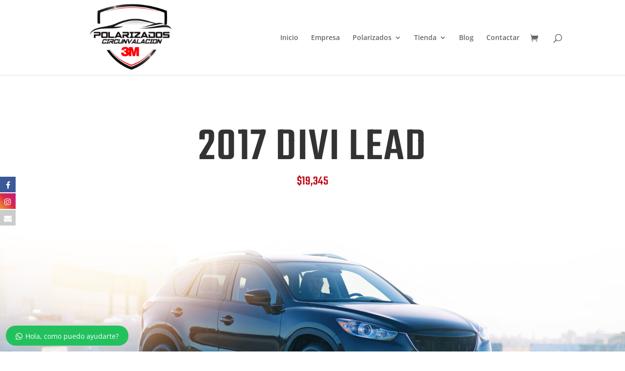

--- FILE ---
content_type: text/css
request_url: https://polarizadoscircunvalacion.com/wp-content/plugins/fuse-social-floating-sidebar/inc/font-awesome/css/font-awesome.min.css?ver=5.4.12
body_size: 6396
content:
/*!
 *  Font Awesome 4.7.0 by @davegandy - http://fontawesome.io - @fontawesome
 *  License - http://fontawesome.io/license (Font: SIL OFL 1.1, CSS: MIT License)
 */@font-face{font-family:'FuseAwesome';src:url('../fonts/fontawesome-webfont.eot?v=4.7.0');src:url('../fonts/fontawesome-webfont.eot?#iefix&v=4.7.0') format('embedded-opentype'),url('../fonts/fontawesome-webfont.woff2?v=4.7.0') format('woff2'),url('../fonts/fontawesome-webfont.woff?v=4.7.0') format('woff'),url('../fonts/fontawesome-webfont.ttf?v=4.7.0') format('truetype'),url('../fonts/fontawesome-webfont.svg?v=4.7.0#fontawesomeregular') format('svg');font-weight:normal;font-style:normal}.fsf{display:inline-block;font:normal normal normal 14px/1 FuseAwesome;font-size:inherit;text-rendering:auto;-webkit-font-smoothing:antialiased;-moz-osx-font-smoothing:grayscale}.fuseicon-lg{font-size:1.33333333em;line-height:.75em;vertical-align:-15%}.fuseicon-2x{font-size:2em}.fuseicon-3x{font-size:3em}.fuseicon-4x{font-size:4em}.fuseicon-5x{font-size:5em}.fuseicon-fw{width:1.28571429em;text-align:center}.fuseicon-ul{padding-left:0;margin-left:2.14285714em;list-style-type:none}.fuseicon-ul>li{position:relative}.fuseicon-li{position:absolute;left:-2.14285714em;width:2.14285714em;top:.14285714em;text-align:center}.fuseicon-li.fuseicon-lg{left:-1.85714286em}.fuseicon-border{padding:.2em .25em .15em;border:solid .08em #eee;border-radius:.1em}.fuseicon-pull-left{float:left}.fuseicon-pull-right{float:right}.fsf.fuseicon-pull-left{margin-right:.3em}.fsf.fuseicon-pull-right{margin-left:.3em}.pull-right{float:right}.pull-left{float:left}.fsf.pull-left{margin-right:.3em}.fsf.pull-right{margin-left:.3em}.fuseicon-spin{-webkit-animation:fa-spin 2s infinite linear;animation:fa-spin 2s infinite linear}.fuseicon-pulse{-webkit-animation:fa-spin 1s infinite steps(8);animation:fa-spin 1s infinite steps(8)}@-webkit-keyframes fa-spin{0%{-webkit-transform:rotate(0deg);transform:rotate(0deg)}100%{-webkit-transform:rotate(359deg);transform:rotate(359deg)}}@keyframes fa-spin{0%{-webkit-transform:rotate(0deg);transform:rotate(0deg)}100%{-webkit-transform:rotate(359deg);transform:rotate(359deg)}}.fuseicon-rotate-90{-ms-filter:"progid:DXImageTransform.Microsoft.BasicImage(rotation=1)";-webkit-transform:rotate(90deg);-ms-transform:rotate(90deg);transform:rotate(90deg)}.fuseicon-rotate-180{-ms-filter:"progid:DXImageTransform.Microsoft.BasicImage(rotation=2)";-webkit-transform:rotate(180deg);-ms-transform:rotate(180deg);transform:rotate(180deg)}.fuseicon-rotate-270{-ms-filter:"progid:DXImageTransform.Microsoft.BasicImage(rotation=3)";-webkit-transform:rotate(270deg);-ms-transform:rotate(270deg);transform:rotate(270deg)}.fuseicon-flip-horizontal{-ms-filter:"progid:DXImageTransform.Microsoft.BasicImage(rotation=0, mirror=1)";-webkit-transform:scale(-1, 1);-ms-transform:scale(-1, 1);transform:scale(-1, 1)}.fuseicon-flip-vertical{-ms-filter:"progid:DXImageTransform.Microsoft.BasicImage(rotation=2, mirror=1)";-webkit-transform:scale(1, -1);-ms-transform:scale(1, -1);transform:scale(1, -1)}:root .fuseicon-rotate-90,:root .fuseicon-rotate-180,:root .fuseicon-rotate-270,:root .fuseicon-flip-horizontal,:root .fuseicon-flip-vertical{filter:none}.fuseicon-stack{position:relative;display:inline-block;width:2em;height:2em;line-height:2em;vertical-align:middle}.fuseicon-stack-1x,.fuseicon-stack-2x{position:absolute;left:0;width:100%;text-align:center}.fuseicon-stack-1x{line-height:inherit}.fuseicon-stack-2x{font-size:2em}.fuseicon-inverse{color:#fff}.fuseicon-glass:before{content:"\f000"}.fuseicon-music:before{content:"\f001"}.fuseicon-search:before{content:"\f002"}.fuseicon-envelope-o:before{content:"\f003"}.fuseicon-heart:before{content:"\f004"}.fuseicon-star:before{content:"\f005"}.fuseicon-star-o:before{content:"\f006"}.fuseicon-user:before{content:"\f007"}.fuseicon-film:before{content:"\f008"}.fuseicon-th-large:before{content:"\f009"}.fuseicon-th:before{content:"\f00a"}.fuseicon-th-list:before{content:"\f00b"}.fuseicon-check:before{content:"\f00c"}.fuseicon-remove:before,.fuseicon-close:before,.fuseicon-times:before{content:"\f00d"}.fuseicon-search-plus:before{content:"\f00e"}.fuseicon-search-minus:before{content:"\f010"}.fuseicon-power-off:before{content:"\f011"}.fuseicon-signal:before{content:"\f012"}.fuseicon-gear:before,.fuseicon-cog:before{content:"\f013"}.fuseicon-trash-o:before{content:"\f014"}.fuseicon-home:before{content:"\f015"}.fuseicon-file-o:before{content:"\f016"}.fuseicon-clock-o:before{content:"\f017"}.fuseicon-road:before{content:"\f018"}.fuseicon-download:before{content:"\f019"}.fuseicon-arrow-circle-o-down:before{content:"\f01a"}.fuseicon-arrow-circle-o-up:before{content:"\f01b"}.fuseicon-inbox:before{content:"\f01c"}.fuseicon-play-circle-o:before{content:"\f01d"}.fuseicon-rotate-right:before,.fuseicon-repeat:before{content:"\f01e"}.fuseicon-refresh:before{content:"\f021"}.fuseicon-list-alt:before{content:"\f022"}.fuseicon-lock:before{content:"\f023"}.fuseicon-flag:before{content:"\f024"}.fuseicon-headphones:before{content:"\f025"}.fuseicon-volume-off:before{content:"\f026"}.fuseicon-volume-down:before{content:"\f027"}.fuseicon-volume-up:before{content:"\f028"}.fuseicon-qrcode:before{content:"\f029"}.fuseicon-barcode:before{content:"\f02a"}.fuseicon-tag:before{content:"\f02b"}.fuseicon-tags:before{content:"\f02c"}.fuseicon-book:before{content:"\f02d"}.fuseicon-bookmark:before{content:"\f02e"}.fuseicon-print:before{content:"\f02f"}.fuseicon-camera:before{content:"\f030"}.fuseicon-font:before{content:"\f031"}.fuseicon-bold:before{content:"\f032"}.fuseicon-italic:before{content:"\f033"}.fuseicon-text-height:before{content:"\f034"}.fuseicon-text-width:before{content:"\f035"}.fuseicon-align-left:before{content:"\f036"}.fuseicon-align-center:before{content:"\f037"}.fuseicon-align-right:before{content:"\f038"}.fuseicon-align-justify:before{content:"\f039"}.fuseicon-list:before{content:"\f03a"}.fuseicon-dedent:before,.fuseicon-outdent:before{content:"\f03b"}.fuseicon-indent:before{content:"\f03c"}.fuseicon-video-camera:before{content:"\f03d"}.fuseicon-photo:before,.fuseicon-image:before,.fuseicon-picture-o:before{content:"\f03e"}.fuseicon-pencil:before{content:"\f040"}.fuseicon-map-marker:before{content:"\f041"}.fuseicon-adjust:before{content:"\f042"}.fuseicon-tint:before{content:"\f043"}.fuseicon-edit:before,.fuseicon-pencil-square-o:before{content:"\f044"}.fuseicon-share-square-o:before{content:"\f045"}.fuseicon-check-square-o:before{content:"\f046"}.fuseicon-arrows:before{content:"\f047"}.fuseicon-step-backward:before{content:"\f048"}.fuseicon-fast-backward:before{content:"\f049"}.fuseicon-backward:before{content:"\f04a"}.fuseicon-play:before{content:"\f04b"}.fuseicon-pause:before{content:"\f04c"}.fuseicon-stop:before{content:"\f04d"}.fuseicon-forward:before{content:"\f04e"}.fuseicon-fast-forward:before{content:"\f050"}.fuseicon-step-forward:before{content:"\f051"}.fuseicon-eject:before{content:"\f052"}.fuseicon-chevron-left:before{content:"\f053"}.fuseicon-chevron-right:before{content:"\f054"}.fuseicon-plus-circle:before{content:"\f055"}.fuseicon-minus-circle:before{content:"\f056"}.fuseicon-times-circle:before{content:"\f057"}.fuseicon-check-circle:before{content:"\f058"}.fuseicon-question-circle:before{content:"\f059"}.fuseicon-info-circle:before{content:"\f05a"}.fuseicon-crosshairs:before{content:"\f05b"}.fuseicon-times-circle-o:before{content:"\f05c"}.fuseicon-check-circle-o:before{content:"\f05d"}.fuseicon-ban:before{content:"\f05e"}.fuseicon-arrow-left:before{content:"\f060"}.fuseicon-arrow-right:before{content:"\f061"}.fuseicon-arrow-up:before{content:"\f062"}.fuseicon-arrow-down:before{content:"\f063"}.fuseicon-mail-forward:before,.fuseicon-share:before{content:"\f064"}.fuseicon-expand:before{content:"\f065"}.fuseicon-compress:before{content:"\f066"}.fuseicon-plus:before{content:"\f067"}.fuseicon-minus:before{content:"\f068"}.fuseicon-asterisk:before{content:"\f069"}.fuseicon-exclamation-circle:before{content:"\f06a"}.fuseicon-gift:before{content:"\f06b"}.fuseicon-leaf:before{content:"\f06c"}.fuseicon-fire:before{content:"\f06d"}.fuseicon-eye:before{content:"\f06e"}.fuseicon-eye-slash:before{content:"\f070"}.fuseicon-warning:before,.fuseicon-exclamation-triangle:before{content:"\f071"}.fuseicon-plane:before{content:"\f072"}.fuseicon-calendar:before{content:"\f073"}.fuseicon-random:before{content:"\f074"}.fuseicon-comment:before{content:"\f075"}.fuseicon-magnet:before{content:"\f076"}.fuseicon-chevron-up:before{content:"\f077"}.fuseicon-chevron-down:before{content:"\f078"}.fuseicon-retweet:before{content:"\f079"}.fuseicon-shopping-cart:before{content:"\f07a"}.fuseicon-folder:before{content:"\f07b"}.fuseicon-folder-open:before{content:"\f07c"}.fuseicon-arrows-v:before{content:"\f07d"}.fuseicon-arrows-h:before{content:"\f07e"}.fuseicon-bar-chart-o:before,.fuseicon-bar-chart:before{content:"\f080"}.fuseicon-twitter-square:before{content:"\f081"}.fuseicon-facebook-square:before{content:"\f082"}.fuseicon-camera-retro:before{content:"\f083"}.fuseicon-key:before{content:"\f084"}.fuseicon-gears:before,.fuseicon-cogs:before{content:"\f085"}.fuseicon-comments:before{content:"\f086"}.fuseicon-thumbs-o-up:before{content:"\f087"}.fuseicon-thumbs-o-down:before{content:"\f088"}.fuseicon-star-half:before{content:"\f089"}.fuseicon-heart-o:before{content:"\f08a"}.fuseicon-sign-out:before{content:"\f08b"}.fuseicon-linkedin-square:before{content:"\f08c"}.fuseicon-thumb-tack:before{content:"\f08d"}.fuseicon-external-link:before{content:"\f08e"}.fuseicon-sign-in:before{content:"\f090"}.fuseicon-trophy:before{content:"\f091"}.fuseicon-github-square:before{content:"\f092"}.fuseicon-upload:before{content:"\f093"}.fuseicon-lemon-o:before{content:"\f094"}.fuseicon-phone:before{content:"\f095"}.fuseicon-square-o:before{content:"\f096"}.fuseicon-bookmark-o:before{content:"\f097"}.fuseicon-phone-square:before{content:"\f098"}.fuseicon-twitter:before{content:"𝕏";position:relative;top:-2px;}.fuseicon-facebook-f:before,.fuseicon-facebook:before{content:"\f09a"}.fuseicon-github:before{content:"\f09b"}.fuseicon-unlock:before{content:"\f09c"}.fuseicon-credit-card:before{content:"\f09d"}.fuseicon-feed:before,.fuseicon-rss:before{content:"\f09e"}.fuseicon-hdd-o:before{content:"\f0a0"}.fuseicon-bullhorn:before{content:"\f0a1"}.fuseicon-bell:before{content:"\f0f3"}.fuseicon-certificate:before{content:"\f0a3"}.fuseicon-hand-o-right:before{content:"\f0a4"}.fuseicon-hand-o-left:before{content:"\f0a5"}.fuseicon-hand-o-up:before{content:"\f0a6"}.fuseicon-hand-o-down:before{content:"\f0a7"}.fuseicon-arrow-circle-left:before{content:"\f0a8"}.fuseicon-arrow-circle-right:before{content:"\f0a9"}.fuseicon-arrow-circle-up:before{content:"\f0aa"}.fuseicon-arrow-circle-down:before{content:"\f0ab"}.fuseicon-globe:before{content:"\f0ac"}.fuseicon-wrench:before{content:"\f0ad"}.fuseicon-tasks:before{content:"\f0ae"}.fuseicon-filter:before{content:"\f0b0"}.fuseicon-briefcase:before{content:"\f0b1"}.fuseicon-arrows-alt:before{content:"\f0b2"}.fuseicon-group:before,.fuseicon-users:before{content:"\f0c0"}.fuseicon-chain:before,.fuseicon-link:before{content:"\f0c1"}.fuseicon-cloud:before{content:"\f0c2"}.fuseicon-flask:before{content:"\f0c3"}.fuseicon-cut:before,.fuseicon-scissors:before{content:"\f0c4"}.fuseicon-copy:before,.fuseicon-files-o:before{content:"\f0c5"}.fuseicon-paperclip:before{content:"\f0c6"}.fuseicon-save:before,.fuseicon-floppy-o:before{content:"\f0c7"}.fuseicon-square:before{content:"\f0c8"}.fuseicon-navicon:before,.fuseicon-reorder:before,.fuseicon-bars:before{content:"\f0c9"}.fuseicon-list-ul:before{content:"\f0ca"}.fuseicon-list-ol:before{content:"\f0cb"}.fuseicon-strikethrough:before{content:"\f0cc"}.fuseicon-underline:before{content:"\f0cd"}.fuseicon-table:before{content:"\f0ce"}.fuseicon-magic:before{content:"\f0d0"}.fuseicon-truck:before{content:"\f0d1"}.fuseicon-pinterest:before{content:"\f0d2"}.fuseicon-pinterest-square:before{content:"\f0d3"}.fuseicon-google-plus-square:before{content:"\f0d4"}.fuseicon-google-plus:before{content:"\f0d5"}.fuseicon-money:before{content:"\f0d6"}.fuseicon-caret-down:before{content:"\f0d7"}.fuseicon-caret-up:before{content:"\f0d8"}.fuseicon-caret-left:before{content:"\f0d9"}.fuseicon-caret-right:before{content:"\f0da"}.fuseicon-columns:before{content:"\f0db"}.fuseicon-unsorted:before,.fuseicon-sort:before{content:"\f0dc"}.fuseicon-sort-down:before,.fuseicon-sort-desc:before{content:"\f0dd"}.fuseicon-sort-up:before,.fuseicon-sort-asc:before{content:"\f0de"}.fuseicon-envelope:before{content:"\f0e0"}.fuseicon-linkedin:before{content:"\f0e1"}.fuseicon-rotate-left:before,.fuseicon-undo:before{content:"\f0e2"}.fuseicon-legal:before,.fuseicon-gavel:before{content:"\f0e3"}.fuseicon-dashboard:before,.fuseicon-tachometer:before{content:"\f0e4"}.fuseicon-comment-o:before{content:"\f0e5"}.fuseicon-comments-o:before{content:"\f0e6"}.fuseicon-flash:before,.fuseicon-bolt:before{content:"\f0e7"}.fuseicon-sitemap:before{content:"\f0e8"}.fuseicon-umbrella:before{content:"\f0e9"}.fuseicon-paste:before,.fuseicon-clipboard:before{content:"\f0ea"}.fuseicon-lightbulb-o:before{content:"\f0eb"}.fuseicon-exchange:before{content:"\f0ec"}.fuseicon-cloud-download:before{content:"\f0ed"}.fuseicon-cloud-upload:before{content:"\f0ee"}.fuseicon-user-md:before{content:"\f0f0"}.fuseicon-stethoscope:before{content:"\f0f1"}.fuseicon-suitcase:before{content:"\f0f2"}.fuseicon-bell-o:before{content:"\f0a2"}.fuseicon-coffee:before{content:"\f0f4"}.fuseicon-cutlery:before{content:"\f0f5"}.fuseicon-file-text-o:before{content:"\f0f6"}.fuseicon-building-o:before{content:"\f0f7"}.fuseicon-hospital-o:before{content:"\f0f8"}.fuseicon-ambulance:before{content:"\f0f9"}.fuseicon-medkit:before{content:"\f0fa"}.fuseicon-fighter-jet:before{content:"\f0fb"}.fuseicon-beer:before{content:"\f0fc"}.fuseicon-h-square:before{content:"\f0fd"}.fuseicon-plus-square:before{content:"\f0fe"}.fuseicon-angle-double-left:before{content:"\f100"}.fuseicon-angle-double-right:before{content:"\f101"}.fuseicon-angle-double-up:before{content:"\f102"}.fuseicon-angle-double-down:before{content:"\f103"}.fuseicon-angle-left:before{content:"\f104"}.fuseicon-angle-right:before{content:"\f105"}.fuseicon-angle-up:before{content:"\f106"}.fuseicon-angle-down:before{content:"\f107"}.fuseicon-desktop:before{content:"\f108"}.fuseicon-laptop:before{content:"\f109"}.fuseicon-tablet:before{content:"\f10a"}.fuseicon-mobile-phone:before,.fuseicon-mobile:before{content:"\f10b"}.fuseicon-circle-o:before{content:"\f10c"}.fuseicon-quote-left:before{content:"\f10d"}.fuseicon-quote-right:before{content:"\f10e"}.fuseicon-spinner:before{content:"\f110"}.fuseicon-circle:before{content:"\f111"}.fuseicon-mail-reply:before,.fuseicon-reply:before{content:"\f112"}.fuseicon-github-alt:before{content:"\f113"}.fuseicon-folder-o:before{content:"\f114"}.fuseicon-folder-open-o:before{content:"\f115"}.fuseicon-smile-o:before{content:"\f118"}.fuseicon-frown-o:before{content:"\f119"}.fuseicon-meh-o:before{content:"\f11a"}.fuseicon-gamepad:before{content:"\f11b"}.fuseicon-keyboard-o:before{content:"\f11c"}.fuseicon-flag-o:before{content:"\f11d"}.fuseicon-flag-checkered:before{content:"\f11e"}.fuseicon-terminal:before{content:"\f120"}.fuseicon-code:before{content:"\f121"}.fuseicon-mail-reply-all:before,.fuseicon-reply-all:before{content:"\f122"}.fuseicon-star-half-empty:before,.fuseicon-star-half-full:before,.fuseicon-star-half-o:before{content:"\f123"}.fuseicon-location-arrow:before{content:"\f124"}.fuseicon-crop:before{content:"\f125"}.fuseicon-code-fork:before{content:"\f126"}.fuseicon-unlink:before,.fuseicon-chain-broken:before{content:"\f127"}.fuseicon-question:before{content:"\f128"}.fuseicon-info:before{content:"\f129"}.fuseicon-exclamation:before{content:"\f12a"}.fuseicon-superscript:before{content:"\f12b"}.fuseicon-subscript:before{content:"\f12c"}.fuseicon-eraser:before{content:"\f12d"}.fuseicon-puzzle-piece:before{content:"\f12e"}.fuseicon-microphone:before{content:"\f130"}.fuseicon-microphone-slash:before{content:"\f131"}.fuseicon-shield:before{content:"\f132"}.fuseicon-calendar-o:before{content:"\f133"}.fuseicon-fire-extinguisher:before{content:"\f134"}.fuseicon-rocket:before{content:"\f135"}.fuseicon-maxcdn:before{content:"\f136"}.fuseicon-chevron-circle-left:before{content:"\f137"}.fuseicon-chevron-circle-right:before{content:"\f138"}.fuseicon-chevron-circle-up:before{content:"\f139"}.fuseicon-chevron-circle-down:before{content:"\f13a"}.fuseicon-html5:before{content:"\f13b"}.fuseicon-css3:before{content:"\f13c"}.fuseicon-anchor:before{content:"\f13d"}.fuseicon-unlock-alt:before{content:"\f13e"}.fuseicon-bullseye:before{content:"\f140"}.fuseicon-ellipsis-h:before{content:"\f141"}.fuseicon-ellipsis-v:before{content:"\f142"}.fuseicon-rss-square:before{content:"\f143"}.fuseicon-play-circle:before{content:"\f144"}.fuseicon-ticket:before{content:"\f145"}.fuseicon-minus-square:before{content:"\f146"}.fuseicon-minus-square-o:before{content:"\f147"}.fuseicon-level-up:before{content:"\f148"}.fuseicon-level-down:before{content:"\f149"}.fuseicon-check-square:before{content:"\f14a"}.fuseicon-pencil-square:before{content:"\f14b"}.fuseicon-external-link-square:before{content:"\f14c"}.fuseicon-share-square:before{content:"\f14d"}.fuseicon-compass:before{content:"\f14e"}.fuseicon-toggle-down:before,.fuseicon-caret-square-o-down:before{content:"\f150"}.fuseicon-toggle-up:before,.fuseicon-caret-square-o-up:before{content:"\f151"}.fuseicon-toggle-right:before,.fuseicon-caret-square-o-right:before{content:"\f152"}.fuseicon-euro:before,.fuseicon-eur:before{content:"\f153"}.fuseicon-gbp:before{content:"\f154"}.fuseicon-dollar:before,.fuseicon-usd:before{content:"\f155"}.fuseicon-rupee:before,.fuseicon-inr:before{content:"\f156"}.fuseicon-cny:before,.fuseicon-rmb:before,.fuseicon-yen:before,.fuseicon-jpy:before{content:"\f157"}.fuseicon-ruble:before,.fuseicon-rouble:before,.fuseicon-rub:before{content:"\f158"}.fuseicon-won:before,.fuseicon-krw:before{content:"\f159"}.fuseicon-bitcoin:before,.fuseicon-btc:before{content:"\f15a"}.fuseicon-file:before{content:"\f15b"}.fuseicon-file-text:before{content:"\f15c"}.fuseicon-sort-alpha-asc:before{content:"\f15d"}.fuseicon-sort-alpha-desc:before{content:"\f15e"}.fuseicon-sort-amount-asc:before{content:"\f160"}.fuseicon-sort-amount-desc:before{content:"\f161"}.fuseicon-sort-numeric-asc:before{content:"\f162"}.fuseicon-sort-numeric-desc:before{content:"\f163"}.fuseicon-thumbs-up:before{content:"\f164"}.fuseicon-thumbs-down:before{content:"\f165"}.fuseicon-youtube-square:before{content:"\f166"}.fuseicon-youtube:before{content:"\f167"}.fuseicon-xing:before{content:"\f168"}.fuseicon-xing-square:before{content:"\f169"}.fuseicon-youtube-play:before{content:"\f16a"}.fuseicon-dropbox:before{content:"\f16b"}.fuseicon-stack-overflow:before{content:"\f16c"}.fuseicon-instagram:before{content:"\f16d"}.fuseicon-flickr:before{content:"\f16e"}.fuseicon-adn:before{content:"\f170"}.fuseicon-bitbucket:before{content:"\f171"}.fuseicon-bitbucket-square:before{content:"\f172"}.fuseicon-tumblr:before{content:"\f173"}.fuseicon-tumblr-square:before{content:"\f174"}.fuseicon-long-arrow-down:before{content:"\f175"}.fuseicon-long-arrow-up:before{content:"\f176"}.fuseicon-long-arrow-left:before{content:"\f177"}.fuseicon-long-arrow-right:before{content:"\f178"}.fuseicon-apple:before{content:"\f179"}.fuseicon-windows:before{content:"\f17a"}.fuseicon-android:before{content:"\f17b"}.fuseicon-linux:before{content:"\f17c"}.fuseicon-dribbble:before{content:"\f17d"}.fuseicon-skype:before{content:"\f17e"}.fuseicon-foursquare:before{content:"\f180"}.fuseicon-trello:before{content:"\f181"}.fuseicon-female:before{content:"\f182"}.fuseicon-male:before{content:"\f183"}.fuseicon-gittip:before,.fuseicon-gratipay:before{content:"\f184"}.fuseicon-sun-o:before{content:"\f185"}.fuseicon-moon-o:before{content:"\f186"}.fuseicon-archive:before{content:"\f187"}.fuseicon-bug:before{content:"\f188"}.fuseicon-vk:before{content:"\f189"}.fuseicon-weibo:before{content:"\f18a"}.fuseicon-renren:before{content:"\f18b"}.fuseicon-pagelines:before{content:"\f18c"}.fuseicon-stack-exchange:before{content:"\f18d"}.fuseicon-arrow-circle-o-right:before{content:"\f18e"}.fuseicon-arrow-circle-o-left:before{content:"\f190"}.fuseicon-toggle-left:before,.fuseicon-caret-square-o-left:before{content:"\f191"}.fuseicon-dot-circle-o:before{content:"\f192"}.fuseicon-wheelchair:before{content:"\f193"}.fuseicon-vimeo-square:before{content:"\f194"}.fuseicon-turkish-lira:before,.fuseicon-try:before{content:"\f195"}.fuseicon-plus-square-o:before{content:"\f196"}.fuseicon-space-shuttle:before{content:"\f197"}.fuseicon-slack:before{content:"\f198"}.fuseicon-envelope-square:before{content:"\f199"}.fuseicon-wordpress:before{content:"\f19a"}.fuseicon-openid:before{content:"\f19b"}.fuseicon-institution:before,.fuseicon-bank:before,.fuseicon-university:before{content:"\f19c"}.fuseicon-mortar-board:before,.fuseicon-graduation-cap:before{content:"\f19d"}.fuseicon-yahoo:before{content:"\f19e"}.fuseicon-google:before{content:"\f1a0"}.fuseicon-reddit:before{content:"\f1a1"}.fuseicon-reddit-square:before{content:"\f1a2"}.fuseicon-stumbleupon-circle:before{content:"\f1a3"}.fuseicon-stumbleupon:before{content:"\f1a4"}.fuseicon-delicious:before{content:"\f1a5"}.fuseicon-digg:before{content:"\f1a6"}.fuseicon-pied-piper-pp:before{content:"\f1a7"}.fuseicon-pied-piper-alt:before{content:"\f1a8"}.fuseicon-drupal:before{content:"\f1a9"}.fuseicon-joomla:before{content:"\f1aa"}.fuseicon-language:before{content:"\f1ab"}.fuseicon-fax:before{content:"\f1ac"}.fuseicon-building:before{content:"\f1ad"}.fuseicon-child:before{content:"\f1ae"}.fuseicon-paw:before{content:"\f1b0"}.fuseicon-spoon:before{content:"\f1b1"}.fuseicon-cube:before{content:"\f1b2"}.fuseicon-cubes:before{content:"\f1b3"}.fuseicon-behance:before{content:"\f1b4"}.fuseicon-behance-square:before{content:"\f1b5"}.fuseicon-steam:before{content:"\f1b6"}.fuseicon-steam-square:before{content:"\f1b7"}.fuseicon-recycle:before{content:"\f1b8"}.fuseicon-automobile:before,.fuseicon-car:before{content:"\f1b9"}.fuseicon-cab:before,.fuseicon-taxi:before{content:"\f1ba"}.fuseicon-tree:before{content:"\f1bb"}.fuseicon-spotify:before{content:"\f1bc"}.fuseicon-deviantart:before{content:"\f1bd"}.fuseicon-soundcloud:before{content:"\f1be"}.fuseicon-database:before{content:"\f1c0"}.fuseicon-file-pdf-o:before{content:"\f1c1"}.fuseicon-file-word-o:before{content:"\f1c2"}.fuseicon-file-excel-o:before{content:"\f1c3"}.fuseicon-file-powerpoint-o:before{content:"\f1c4"}.fuseicon-file-photo-o:before,.fuseicon-file-picture-o:before,.fuseicon-file-image-o:before{content:"\f1c5"}.fuseicon-file-zip-o:before,.fuseicon-file-archive-o:before{content:"\f1c6"}.fuseicon-file-sound-o:before,.fuseicon-file-audio-o:before{content:"\f1c7"}.fuseicon-file-movie-o:before,.fuseicon-file-video-o:before{content:"\f1c8"}.fuseicon-file-code-o:before{content:"\f1c9"}.fuseicon-vine:before{content:"\f1ca"}.fuseicon-codepen:before{content:"\f1cb"}.fuseicon-jsfiddle:before{content:"\f1cc"}.fuseicon-life-bouy:before,.fuseicon-life-buoy:before,.fuseicon-life-saver:before,.fuseicon-support:before,.fuseicon-life-ring:before{content:"\f1cd"}.fuseicon-circle-o-notch:before{content:"\f1ce"}.fuseicon-ra:before,.fuseicon-resistance:before,.fuseicon-rebel:before{content:"\f1d0"}.fuseicon-ge:before,.fuseicon-empire:before{content:"\f1d1"}.fuseicon-git-square:before{content:"\f1d2"}.fuseicon-git:before{content:"\f1d3"}.fuseicon-y-combinator-square:before,.fuseicon-yc-square:before,.fuseicon-hacker-news:before{content:"\f1d4"}.fuseicon-tencent-weibo:before{content:"\f1d5"}.fuseicon-qq:before{content:"\f1d6"}.fuseicon-wechat:before,.fuseicon-weixin:before{content:"\f1d7"}.fuseicon-send:before,.fuseicon-paper-plane:before{content:"\f1d8"}.fuseicon-send-o:before,.fuseicon-paper-plane-o:before{content:"\f1d9"}.fuseicon-history:before{content:"\f1da"}.fuseicon-circle-thin:before{content:"\f1db"}.fuseicon-header:before{content:"\f1dc"}.fuseicon-paragraph:before{content:"\f1dd"}.fuseicon-sliders:before{content:"\f1de"}.fuseicon-share-alt:before{content:"\f1e0"}.fuseicon-share-alt-square:before{content:"\f1e1"}.fuseicon-bomb:before{content:"\f1e2"}.fuseicon-soccer-ball-o:before,.fuseicon-futbol-o:before{content:"\f1e3"}.fuseicon-tty:before{content:"\f1e4"}.fuseicon-binoculars:before{content:"\f1e5"}.fuseicon-plug:before{content:"\f1e6"}.fuseicon-slideshare:before{content:"\f1e7"}.fuseicon-twitch:before{content:"\f1e8"}.fuseicon-yelp:before{content:"\f1e9"}.fuseicon-newspaper-o:before{content:"\f1ea"}.fuseicon-wifi:before{content:"\f1eb"}.fuseicon-calculator:before{content:"\f1ec"}.fuseicon-paypal:before{content:"\f1ed"}.fuseicon-google-wallet:before{content:"\f1ee"}.fuseicon-cc-visa:before{content:"\f1f0"}.fuseicon-cc-mastercard:before{content:"\f1f1"}.fuseicon-cc-discover:before{content:"\f1f2"}.fuseicon-cc-amex:before{content:"\f1f3"}.fuseicon-cc-paypal:before{content:"\f1f4"}.fuseicon-cc-stripe:before{content:"\f1f5"}.fuseicon-bell-slash:before{content:"\f1f6"}.fuseicon-bell-slash-o:before{content:"\f1f7"}.fuseicon-trash:before{content:"\f1f8"}.fuseicon-copyright:before{content:"\f1f9"}.fuseicon-at:before{content:"\f1fa"}.fuseicon-eyedropper:before{content:"\f1fb"}.fuseicon-paint-brush:before{content:"\f1fc"}.fuseicon-birthday-cake:before{content:"\f1fd"}.fuseicon-area-chart:before{content:"\f1fe"}.fuseicon-pie-chart:before{content:"\f200"}.fuseicon-line-chart:before{content:"\f201"}.fuseicon-lastfm:before{content:"\f202"}.fuseicon-lastfm-square:before{content:"\f203"}.fuseicon-toggle-off:before{content:"\f204"}.fuseicon-toggle-on:before{content:"\f205"}.fuseicon-bicycle:before{content:"\f206"}.fuseicon-bus:before{content:"\f207"}.fuseicon-ioxhost:before{content:"\f208"}.fuseicon-angellist:before{content:"\f209"}.fuseicon-cc:before{content:"\f20a"}.fuseicon-shekel:before,.fuseicon-sheqel:before,.fuseicon-ils:before{content:"\f20b"}.fuseicon-meanpath:before{content:"\f20c"}.fuseicon-buysellads:before{content:"\f20d"}.fuseicon-connectdevelop:before{content:"\f20e"}.fuseicon-dashcube:before{content:"\f210"}.fuseicon-forumbee:before{content:"\f211"}.fuseicon-leanpub:before{content:"\f212"}.fuseicon-sellsy:before{content:"\f213"}.fuseicon-shirtsinbulk:before{content:"\f214"}.fuseicon-simplybuilt:before{content:"\f215"}.fuseicon-skyatlas:before{content:"\f216"}.fuseicon-cart-plus:before{content:"\f217"}.fuseicon-cart-arrow-down:before{content:"\f218"}.fuseicon-diamond:before{content:"\f219"}.fuseicon-ship:before{content:"\f21a"}.fuseicon-user-secret:before{content:"\f21b"}.fuseicon-motorcycle:before{content:"\f21c"}.fuseicon-street-view:before{content:"\f21d"}.fuseicon-heartbeat:before{content:"\f21e"}.fuseicon-venus:before{content:"\f221"}.fuseicon-mars:before{content:"\f222"}.fuseicon-mercury:before{content:"\f223"}.fuseicon-intersex:before,.fuseicon-transgender:before{content:"\f224"}.fuseicon-transgender-alt:before{content:"\f225"}.fuseicon-venus-double:before{content:"\f226"}.fuseicon-mars-double:before{content:"\f227"}.fuseicon-venus-mars:before{content:"\f228"}.fuseicon-mars-stroke:before{content:"\f229"}.fuseicon-mars-stroke-v:before{content:"\f22a"}.fuseicon-mars-stroke-h:before{content:"\f22b"}.fuseicon-neuter:before{content:"\f22c"}.fuseicon-genderless:before{content:"\f22d"}.fuseicon-facebook-official:before{content:"\f230"}.fuseicon-pinterest-p:before{content:"\f231"}.fuseicon-whatsapp:before{content:"\f232"}.fuseicon-server:before{content:"\f233"}.fuseicon-user-plus:before{content:"\f234"}.fuseicon-user-times:before{content:"\f235"}.fuseicon-hotel:before,.fuseicon-bed:before{content:"\f236"}.fuseicon-viacoin:before{content:"\f237"}.fuseicon-train:before{content:"\f238"}.fuseicon-subway:before{content:"\f239"}.fuseicon-medium:before{content:"\f23a"}.fuseicon-yc:before,.fuseicon-y-combinator:before{content:"\f23b"}.fuseicon-optin-monster:before{content:"\f23c"}.fuseicon-opencart:before{content:"\f23d"}.fuseicon-expeditedssl:before{content:"\f23e"}.fuseicon-battery-4:before,.fuseicon-battery:before,.fuseicon-battery-full:before{content:"\f240"}.fuseicon-battery-3:before,.fuseicon-battery-three-quarters:before{content:"\f241"}.fuseicon-battery-2:before,.fuseicon-battery-half:before{content:"\f242"}.fuseicon-battery-1:before,.fuseicon-battery-quarter:before{content:"\f243"}.fuseicon-battery-0:before,.fuseicon-battery-empty:before{content:"\f244"}.fuseicon-mouse-pointer:before{content:"\f245"}.fuseicon-i-cursor:before{content:"\f246"}.fuseicon-object-group:before{content:"\f247"}.fuseicon-object-ungroup:before{content:"\f248"}.fuseicon-sticky-note:before{content:"\f249"}.fuseicon-sticky-note-o:before{content:"\f24a"}.fuseicon-cc-jcb:before{content:"\f24b"}.fuseicon-cc-diners-club:before{content:"\f24c"}.fuseicon-clone:before{content:"\f24d"}.fuseicon-balance-scale:before{content:"\f24e"}.fuseicon-hourglass-o:before{content:"\f250"}.fuseicon-hourglass-1:before,.fuseicon-hourglass-start:before{content:"\f251"}.fuseicon-hourglass-2:before,.fuseicon-hourglass-half:before{content:"\f252"}.fuseicon-hourglass-3:before,.fuseicon-hourglass-end:before{content:"\f253"}.fuseicon-hourglass:before{content:"\f254"}.fuseicon-hand-grab-o:before,.fuseicon-hand-rock-o:before{content:"\f255"}.fuseicon-hand-stop-o:before,.fuseicon-hand-paper-o:before{content:"\f256"}.fuseicon-hand-scissors-o:before{content:"\f257"}.fuseicon-hand-lizard-o:before{content:"\f258"}.fuseicon-hand-spock-o:before{content:"\f259"}.fuseicon-hand-pointer-o:before{content:"\f25a"}.fuseicon-hand-peace-o:before{content:"\f25b"}.fuseicon-trademark:before{content:"\f25c"}.fuseicon-registered:before{content:"\f25d"}.fuseicon-creative-commons:before{content:"\f25e"}.fuseicon-gg:before{content:"\f260"}.fuseicon-gg-circle:before{content:"\f261"}.fuseicon-tripadvisor:before{content:"\f262"}.fuseicon-odnoklassniki:before{content:"\f263"}.fuseicon-odnoklassniki-square:before{content:"\f264"}.fuseicon-get-pocket:before{content:"\f265"}.fuseicon-wikipedia-w:before{content:"\f266"}.fuseicon-safari:before{content:"\f267"}.fuseicon-chrome:before{content:"\f268"}.fuseicon-firefox:before{content:"\f269"}.fuseicon-opera:before{content:"\f26a"}.fuseicon-internet-explorer:before{content:"\f26b"}.fuseicon-tv:before,.fuseicon-television:before{content:"\f26c"}.fuseicon-contao:before{content:"\f26d"}.fuseicon-500px:before{content:"\f26e"}.fuseicon-amazon:before{content:"\f270"}.fuseicon-calendar-plus-o:before{content:"\f271"}.fuseicon-calendar-minus-o:before{content:"\f272"}.fuseicon-calendar-times-o:before{content:"\f273"}.fuseicon-calendar-check-o:before{content:"\f274"}.fuseicon-industry:before{content:"\f275"}.fuseicon-map-pin:before{content:"\f276"}.fuseicon-map-signs:before{content:"\f277"}.fuseicon-map-o:before{content:"\f278"}.fuseicon-map:before{content:"\f279"}.fuseicon-commenting:before{content:"\f27a"}.fuseicon-commenting-o:before{content:"\f27b"}.fuseicon-houzz:before{content:"\f27c"}.fuseicon-vimeo:before{content:"\f27d"}.fuseicon-black-tie:before{content:"\f27e"}.fuseicon-fonticons:before{content:"\f280"}.fuseicon-reddit-alien:before{content:"\f281"}.fuseicon-edge:before{content:"\f282"}.fuseicon-credit-card-alt:before{content:"\f283"}.fuseicon-codiepie:before{content:"\f284"}.fuseicon-modx:before{content:"\f285"}.fuseicon-fort-awesome:before{content:"\f286"}.fuseicon-usb:before{content:"\f287"}.fuseicon-product-hunt:before{content:"\f288"}.fuseicon-mixcloud:before{content:"\f289"}.fuseicon-scribd:before{content:"\f28a"}.fuseicon-pause-circle:before{content:"\f28b"}.fuseicon-pause-circle-o:before{content:"\f28c"}.fuseicon-stop-circle:before{content:"\f28d"}.fuseicon-stop-circle-o:before{content:"\f28e"}.fuseicon-shopping-bag:before{content:"\f290"}.fuseicon-shopping-basket:before{content:"\f291"}.fuseicon-hashtag:before{content:"\f292"}.fuseicon-bluetooth:before{content:"\f293"}.fuseicon-bluetooth-b:before{content:"\f294"}.fuseicon-percent:before{content:"\f295"}.fuseicon-gitlab:before{content:"\f296"}.fuseicon-wpbeginner:before{content:"\f297"}.fuseicon-wpforms:before{content:"\f298"}.fuseicon-envira:before{content:"\f299"}.fuseicon-universal-access:before{content:"\f29a"}.fuseicon-wheelchair-alt:before{content:"\f29b"}.fuseicon-question-circle-o:before{content:"\f29c"}.fuseicon-blind:before{content:"\f29d"}.fuseicon-audio-description:before{content:"\f29e"}.fuseicon-volume-control-phone:before{content:"\f2a0"}.fuseicon-braille:before{content:"\f2a1"}.fuseicon-assistive-listening-systems:before{content:"\f2a2"}.fuseicon-asl-interpreting:before,.fuseicon-american-sign-language-interpreting:before{content:"\f2a3"}.fuseicon-deafness:before,.fuseicon-hard-of-hearing:before,.fuseicon-deaf:before{content:"\f2a4"}.fuseicon-glide:before{content:"\f2a5"}.fuseicon-glide-g:before{content:"\f2a6"}.fuseicon-signing:before,.fuseicon-sign-language:before{content:"\f2a7"}.fuseicon-low-vision:before{content:"\f2a8"}.fuseicon-viadeo:before{content:"\f2a9"}.fuseicon-viadeo-square:before{content:"\f2aa"}.fuseicon-snapchat:before{content:"\f2ab"}.fuseicon-snapchat-ghost:before{content:"\f2ac"}.fuseicon-snapchat-square:before{content:"\f2ad"}.fuseicon-pied-piper:before{content:"\f2ae"}.fuseicon-first-order:before{content:"\f2b0"}.fuseicon-yoast:before{content:"\f2b1"}.fuseicon-themeisle:before{content:"\f2b2"}.fuseicon-google-plus-circle:before,.fuseicon-google-plus-official:before{content:"\f2b3"}.fuseicon-fa:before,.fuseicon-font-awesome:before{content:"\f2b4"}.fuseicon-handshake-o:before{content:"\f2b5"}.fuseicon-envelope-open:before{content:"\f2b6"}.fuseicon-envelope-open-o:before{content:"\f2b7"}.fuseicon-linode:before{content:"\f2b8"}.fuseicon-address-book:before{content:"\f2b9"}.fuseicon-address-book-o:before{content:"\f2ba"}.fuseicon-vcard:before,.fuseicon-address-card:before{content:"\f2bb"}.fuseicon-vcard-o:before,.fuseicon-address-card-o:before{content:"\f2bc"}.fuseicon-user-circle:before{content:"\f2bd"}.fuseicon-user-circle-o:before{content:"\f2be"}.fuseicon-user-o:before{content:"\f2c0"}.fuseicon-id-badge:before{content:"\f2c1"}.fuseicon-drivers-license:before,.fuseicon-id-card:before{content:"\f2c2"}.fuseicon-drivers-license-o:before,.fuseicon-id-card-o:before{content:"\f2c3"}.fuseicon-quora:before{content:"\f2c4"}.fuseicon-free-code-camp:before{content:"\f2c5"}.fuseicon-telegram:before{content:"\f2c6"}.fuseicon-thermometer-4:before,.fuseicon-thermometer:before,.fuseicon-thermometer-full:before{content:"\f2c7"}.fuseicon-thermometer-3:before,.fuseicon-thermometer-three-quarters:before{content:"\f2c8"}.fuseicon-thermometer-2:before,.fuseicon-thermometer-half:before{content:"\f2c9"}.fuseicon-thermometer-1:before,.fuseicon-thermometer-quarter:before{content:"\f2ca"}.fuseicon-thermometer-0:before,.fuseicon-thermometer-empty:before{content:"\f2cb"}.fuseicon-shower:before{content:"\f2cc"}.fuseicon-bathtub:before,.fuseicon-s15:before,.fuseicon-bath:before{content:"\f2cd"}.fuseicon-podcast:before{content:"\f2ce"}.fuseicon-window-maximize:before{content:"\f2d0"}.fuseicon-window-minimize:before{content:"\f2d1"}.fuseicon-window-restore:before{content:"\f2d2"}.fuseicon-times-rectangle:before,.fuseicon-window-close:before{content:"\f2d3"}.fuseicon-times-rectangle-o:before,.fuseicon-window-close-o:before{content:"\f2d4"}.fuseicon-bandcamp:before{content:"\f2d5"}.fuseicon-grav:before{content:"\f2d6"}.fuseicon-etsy:before{content:"\f2d7"}.fuseicon-imdb:before{content:"\f2d8"}.fuseicon-ravelry:before{content:"\f2d9"}.fuseicon-eercast:before{content:"\f2da"}.fuseicon-microchip:before{content:"\f2db"}.fuseicon-snowflake-o:before{content:"\f2dc"}.fuseicon-superpowers:before{content:"\f2dd"}.fuseicon-wpexplorer:before{content:"\f2de"}.fuseicon-meetup:before{content:"\f2e0"}.sr-only{position:absolute;width:1px;height:1px;padding:0;margin:-1px;overflow:hidden;clip:rect(0, 0, 0, 0);border:0}.sr-only-focusable:active,.sr-only-focusable:focus{position:static;width:auto;height:auto;margin:0;overflow:visible;clip:auto}


--- FILE ---
content_type: text/css
request_url: https://polarizadoscircunvalacion.com/wp-content/et-cache/24/et-core-unified-deferred-24.min.css?ver=1768480345
body_size: 2584
content:
.et_pb_section_0.et_pb_section{padding-top:80px;padding-right:0px;padding-bottom:54px;padding-left:0px}.et_pb_row_0,body #page-container .et-db #et-boc .et-l .et_pb_row_0.et_pb_row,body.et_pb_pagebuilder_layout.single #page-container #et-boc .et-l .et_pb_row_0.et_pb_row,body.et_pb_pagebuilder_layout.single.et_full_width_page #page-container #et-boc .et-l .et_pb_row_0.et_pb_row{max-width:700px}.et_pb_text_0.et_pb_text{color:#c10f1b!important}.et_pb_text_0{line-height:1.2em;font-family:'Teko',Helvetica,Arial,Lucida,sans-serif;font-size:26px;line-height:1.2em}.et_pb_text_0 h1{font-family:'Teko',Helvetica,Arial,Lucida,sans-serif;text-transform:uppercase;font-size:96px;letter-spacing:2px;line-height:0.9em}.et_pb_section_1.section_has_divider.et_pb_bottom_divider .et_pb_bottom_inside_divider,.et_pb_section_8.section_has_divider.et_pb_bottom_divider .et_pb_bottom_inside_divider{background-image:url([data-uri]);background-size:100% 100px;bottom:0;height:100px;z-index:10;transform:scale(1,1)}.et_pb_text_1 h3,.et_pb_text_3 h3{font-family:'Teko',Helvetica,Arial,Lucida,sans-serif;font-size:40px;line-height:1.2em}.et_pb_text_1{border-color:rgba(51,51,51,0.12);border-bottom-width:1px;margin-bottom:15px!important}.et_pb_row_2.et_pb_row{padding-top:0px!important;padding-right:0px!important;padding-bottom:27px!important;padding-left:0px!important;padding-top:0;padding-right:0px;padding-bottom:27px;padding-left:0px}.et_pb_text_2,.et_pb_text_13,.et_pb_text_14,.et_pb_text_15{line-height:1.8em;font-family:'Lato',Helvetica,Arial,Lucida,sans-serif;font-size:18px;line-height:1.8em}body #page-container .et_pb_section .et_pb_button_0,body #page-container .et_pb_section .et_pb_button_2{border-width:8px!important;border-color:#c10f1b;border-radius:0px;letter-spacing:4px;font-size:16px;font-family:'Teko',Helvetica,Arial,Lucida,sans-serif!important;font-weight:700!important;text-transform:uppercase!important;background-color:#c10f1b}body #page-container .et_pb_section .et_pb_button_0:hover:after,body #page-container .et_pb_section .et_pb_button_1:hover:after,body #page-container .et_pb_section .et_pb_button_2:hover:after,body #page-container .et_pb_section .et_pb_button_3:hover:after,body #page-container .et_pb_section .et_pb_button_4:hover:after,body #page-container .et_pb_section .et_pb_contact_form_0.et_pb_contact_form_container.et_pb_module .et_pb_button:hover:after{margin-left:.3em;left:auto;margin-left:.3em;opacity:1}body #page-container .et_pb_section .et_pb_button_0:after,body #page-container .et_pb_section .et_pb_button_1:after,body #page-container .et_pb_section .et_pb_button_2:after,body #page-container .et_pb_section .et_pb_button_3:after,body #page-container .et_pb_section .et_pb_button_4:after,body #page-container .et_pb_section .et_pb_contact_form_0.et_pb_contact_form_container.et_pb_module .et_pb_button:after{line-height:inherit;font-size:inherit!important;margin-left:-1em;left:auto;font-family:ETmodules!important;font-weight:400!important}.et_pb_button_0,.et_pb_button_0:after,.et_pb_button_1,.et_pb_button_1:after,.et_pb_button_2,.et_pb_button_2:after,.et_pb_button_3,.et_pb_button_3:after,.et_pb_button_4,.et_pb_button_4:after{transition:all 300ms ease 0ms}body #page-container .et_pb_section .et_pb_button_1{color:#d51a27!important;border-width:8px!important;border-color:#ffffff;border-radius:0px;letter-spacing:4px;font-size:14px;font-family:'Teko',Helvetica,Arial,Lucida,sans-serif!important;font-weight:700!important;text-transform:uppercase!important;background-color:#ffffff}.et_pb_button_1{box-shadow:0px 2px 18px 0px rgba(0,0,0,0.1)}.et_pb_blurb_0.et_pb_blurb .et_pb_module_header,.et_pb_blurb_0.et_pb_blurb .et_pb_module_header a,.et_pb_blurb_1.et_pb_blurb .et_pb_module_header,.et_pb_blurb_1.et_pb_blurb .et_pb_module_header a,.et_pb_blurb_2.et_pb_blurb .et_pb_module_header,.et_pb_blurb_2.et_pb_blurb .et_pb_module_header a,.et_pb_blurb_3.et_pb_blurb .et_pb_module_header,.et_pb_blurb_3.et_pb_blurb .et_pb_module_header a{font-family:'Teko',Helvetica,Arial,Lucida,sans-serif;font-weight:500}.et_pb_blurb_0.et_pb_blurb p,.et_pb_blurb_1.et_pb_blurb p,.et_pb_blurb_2.et_pb_blurb p,.et_pb_blurb_3.et_pb_blurb p,.et_pb_blurb_4.et_pb_blurb p,.et_pb_blurb_5.et_pb_blurb p,.et_pb_blurb_6.et_pb_blurb p,.et_pb_blurb_7.et_pb_blurb p,.et_pb_blurb_8.et_pb_blurb p,.et_pb_tabs .et_pb_tab_0.et_pb_tab p,.et_pb_tabs .et_pb_tab_1.et_pb_tab p,.et_pb_tabs .et_pb_tab_2.et_pb_tab p,.et_pb_tabs .et_pb_tab_3.et_pb_tab p,.et_pb_tabs .et_pb_tab_4.et_pb_tab p{line-height:1.8em}.et_pb_blurb_0.et_pb_blurb,.et_pb_blurb_1.et_pb_blurb,.et_pb_blurb_2.et_pb_blurb,.et_pb_blurb_3.et_pb_blurb{font-family:'Lato',Helvetica,Arial,Lucida,sans-serif;font-size:16px;line-height:1.8em}.et_pb_image_0,.et_pb_image_1,.et_pb_image_2{width:100%;max-width:100%!important;text-align:left;margin-left:0}.et_pb_image_0 .et_pb_image_wrap,.et_pb_image_0 img,.et_pb_image_1 .et_pb_image_wrap,.et_pb_image_1 img,.et_pb_image_2 .et_pb_image_wrap,.et_pb_image_2 img{width:100%}.et_pb_text_3{margin-bottom:15px!important}.et_pb_tabs_0.et_pb_tabs .et_pb_tabs_controls li,.et_pb_tabs_0.et_pb_tabs .et_pb_tabs_controls li a{font-family:'Teko',Helvetica,Arial,Lucida,sans-serif;text-transform:uppercase;letter-spacing:1px;line-height:3em}.et_pb_tabs_0.et_pb_tabs .et_pb_all_tabs{background-color:#f7f7f7}.et_pb_tabs_0.et_pb_tabs{border-width:0px}.et_pb_section_3.et_pb_section{padding-top:0px;padding-bottom:0px;background-color:#f7f7f7!important}.et_pb_section_3{box-shadow:inset 0px 150px 0px 0px #ffffff}.et_pb_video_0 .et_pb_video_overlay_hover:hover{background-color:rgba(0,0,0,.6)}.et_pb_section_4.et_pb_section{padding-top:120px;padding-bottom:120px;background-color:#f7f7f7!important}.et_pb_text_4,.et_pb_text_10{line-height:1.8em;font-family:'Lato',Helvetica,Arial,Lucida,sans-serif;font-size:20px;line-height:1.8em;margin-bottom:0px!important;max-width:700px}.et_pb_text_4 h2,.et_pb_text_10 h2,.et_pb_text_11 h2{font-family:'Teko',Helvetica,Arial,Lucida,sans-serif;font-size:96px}.et_pb_blurb_4.et_pb_blurb .et_pb_module_header,.et_pb_blurb_4.et_pb_blurb .et_pb_module_header a,.et_pb_blurb_5.et_pb_blurb .et_pb_module_header,.et_pb_blurb_5.et_pb_blurb .et_pb_module_header a,.et_pb_blurb_6.et_pb_blurb .et_pb_module_header,.et_pb_blurb_6.et_pb_blurb .et_pb_module_header a{font-family:'Teko',Helvetica,Arial,Lucida,sans-serif;font-size:28px;line-height:1.2em}.et_pb_blurb_4.et_pb_blurb,.et_pb_blurb_5.et_pb_blurb,.et_pb_blurb_6.et_pb_blurb{font-family:'Lato',Helvetica,Arial,Lucida,sans-serif;font-size:18px;line-height:1.8em}.et_pb_blurb_4 .et-pb-icon,.et_pb_blurb_5 .et-pb-icon,.et_pb_blurb_6 .et-pb-icon{font-size:32px;color:#c10f1b;font-family:ETmodules!important;font-weight:400!important}div.et_pb_section.et_pb_section_5{background-image:linear-gradient(180deg,rgba(27,31,37,0.3) 0%,#1b1f25 100%),url(https://polarizadoscircunvalacion.com/wp-content/uploads/2023/12/car-dealer-26.jpg)!important}.et_pb_section_5.et_pb_section{padding-top:250px;padding-bottom:0px}.et_pb_section_5.section_has_divider.et_pb_top_divider .et_pb_top_inside_divider{background-image:url([data-uri]);background-size:100% 100px;top:0;height:100px;z-index:1;transform:scale(1,1)}.et_pb_row_9,.et_pb_row_9:hover{mix-blend-mode:overlay;backface-visibility:hidden;mix-blend-mode:overlay;backface-visibility:hidden}.et_pb_row_9.et_pb_row,.et_pb_row_10.et_pb_row{padding-top:0px!important;padding-right:0px!important;padding-bottom:0px!important;padding-left:0px!important;padding-top:0;padding-right:0px;padding-bottom:0px;padding-left:0px}.et_pb_text_5{line-height:0.5em;font-family:'Teko',Helvetica,Arial,Lucida,sans-serif;font-weight:500;text-transform:uppercase;font-size:500px;line-height:0.5em;filter:blur(4px);backface-visibility:hidden;margin-bottom:-60px!important}.et_pb_text_6 h1{line-height:0.7em}.et_pb_text_6 h2{font-family:'Teko',Helvetica,Arial,Lucida,sans-serif;font-weight:500;text-transform:uppercase;font-size:9vw;color:#ffffff!important;line-height:1.2em}.et_pb_row_11.et_pb_row{padding-bottom:0px!important;padding-bottom:0px}div.et_pb_section.et_pb_section_6{background-image:linear-gradient(180deg,#ffffff 36%,rgba(255,255,255,0.85) 100%),url(https://polarizadoscircunvalacion.com/wp-content/uploads/2023/12/car-dealer-27.jpg)!important}.et_pb_section_6.et_pb_section{padding-top:0px;padding-bottom:0px;margin-bottom:130px}.et_pb_row_12.et_pb_row{padding-top:0px!important;padding-bottom:0px!important;margin-top:0px!important;padding-top:0px;padding-bottom:0px}.et_pb_image_3{text-align:left;margin-left:0}.et_pb_button_3_wrapper .et_pb_button_3,.et_pb_button_3_wrapper .et_pb_button_3:hover{padding-top:20px!important;padding-right:70px!important;padding-bottom:20px!important;padding-left:70px!important}.et_pb_button_3_wrapper{margin-bottom:-130px!important}body #page-container .et_pb_section .et_pb_button_3{color:#ffffff!important;border-width:8px!important;border-color:#181e24;border-radius:0px;letter-spacing:4px;font-size:16px;font-family:'Teko',Helvetica,Arial,Lucida,sans-serif!important;font-weight:700!important;text-transform:uppercase!important;background-color:#181e24}.et_pb_text_7,.et_pb_text_9{line-height:1.8em;font-family:'Lato',Helvetica,Arial,Lucida,sans-serif;font-size:20px;line-height:1.8em}.et_pb_text_7 h3,.et_pb_text_9 h3{font-family:'Teko',Helvetica,Arial,Lucida,sans-serif;font-weight:500;font-size:40px}.et_pb_text_8 ul li{line-height:2em;font-family:'Lato',Helvetica,Arial,Lucida,sans-serif;font-size:20px;line-height:2em}.et_pb_text_8{margin-top:30px!important}.et_pb_section_7.et_pb_section{padding-top:80px;padding-right:0px;padding-bottom:80px;padding-left:0px}.et_pb_row_13{background-color:#f4f4f4}.et_pb_row_13.et_pb_row{padding-top:50px!important;padding-right:40px!important;padding-bottom:50px!important;padding-left:40px!important;margin-bottom:60px!important;padding-top:50px;padding-right:40px;padding-bottom:50px;padding-left:40px}body #page-container .et_pb_section .et_pb_button_4{border-width:12px!important;border-color:#d51a27;border-radius:0px;letter-spacing:4px;font-size:16px;font-family:'Teko',Helvetica,Arial,Lucida,sans-serif!important;font-weight:700!important;text-transform:uppercase!important;background-color:#d51a27}.et_pb_blurb_7.et_pb_blurb .et_pb_module_header,.et_pb_blurb_7.et_pb_blurb .et_pb_module_header a,.et_pb_blurb_8.et_pb_blurb .et_pb_module_header,.et_pb_blurb_8.et_pb_blurb .et_pb_module_header a{font-family:'Teko',Helvetica,Arial,Lucida,sans-serif;font-weight:700;text-transform:uppercase;font-size:26px;letter-spacing:4px;line-height:1.6em}.et_pb_blurb_7.et_pb_blurb,.et_pb_blurb_8.et_pb_blurb{font-family:'Teko',Helvetica,Arial,Lucida,sans-serif;font-size:26px;color:#c10f1b!important;line-height:1.8em;margin-bottom:0px!important}div.et_pb_section.et_pb_section_8{background-image:linear-gradient(180deg,rgba(24,30,36,0.9) 0%,rgba(213,26,39,0.69) 100%),url(https://polarizadoscircunvalacion.com/wp-content/uploads/2023/12/car-dealer-34.jpg)!important}.et_pb_section_8.et_pb_section{padding-top:0px;padding-bottom:0px}.et_pb_section_8{box-shadow:inset 0px 80px 0px 0px #ffffff}.et_pb_column_27{padding-top:150px;padding-right:60px;padding-bottom:150px;padding-left:10%}.et_pb_row_inner_0.et_pb_row_inner{padding-top:0px!important;padding-right:0px!important;padding-bottom:0px!important;padding-left:0px!important}.et_pb_column .et_pb_row_inner_0{padding-top:0;padding-right:0px;padding-bottom:0;padding-left:0px}.et_pb_text_11{line-height:1.8em;font-family:'Lato',Helvetica,Arial,Lucida,sans-serif;font-size:22px;line-height:1.8em}.et_pb_text_12{line-height:2em;font-family:'Teko',Helvetica,Arial,Lucida,sans-serif;font-weight:500;font-size:40px;line-height:2em}.et_pb_text_13 h4,.et_pb_text_14 h4,.et_pb_text_15 h4{font-family:'Teko',Helvetica,Arial,Lucida,sans-serif;font-weight:500;font-size:22px}.et_pb_contact_form_0.et_pb_contact_form_container h1,.et_pb_contact_form_0.et_pb_contact_form_container h2.et_pb_contact_main_title,.et_pb_contact_form_0.et_pb_contact_form_container h3.et_pb_contact_main_title,.et_pb_contact_form_0.et_pb_contact_form_container h4.et_pb_contact_main_title,.et_pb_contact_form_0.et_pb_contact_form_container h5.et_pb_contact_main_title,.et_pb_contact_form_0.et_pb_contact_form_container h6.et_pb_contact_main_title{font-family:'Teko',Helvetica,Arial,Lucida,sans-serif;font-size:40px;color:#ffffff!important;line-height:1.2em}.et_pb_contact_form_0.et_pb_contact_form_container .input,.et_pb_contact_form_0.et_pb_contact_form_container .input::placeholder,.et_pb_contact_form_0.et_pb_contact_form_container .input[type=checkbox]+label,.et_pb_contact_form_0.et_pb_contact_form_container .input[type=radio]+label{font-family:'Lato',Helvetica,Arial,Lucida,sans-serif;font-size:16px}.et_pb_contact_form_0.et_pb_contact_form_container .input::-webkit-input-placeholder{font-family:'Lato',Helvetica,Arial,Lucida,sans-serif;font-size:16px}.et_pb_contact_form_0.et_pb_contact_form_container .input::-moz-placeholder{font-family:'Lato',Helvetica,Arial,Lucida,sans-serif;font-size:16px}.et_pb_contact_form_0.et_pb_contact_form_container .input:-ms-input-placeholder{font-family:'Lato',Helvetica,Arial,Lucida,sans-serif;font-size:16px}body #page-container .et_pb_section .et_pb_contact_form_0.et_pb_contact_form_container.et_pb_module .et_pb_button{color:#c10f1b!important;border-width:8px!important;border-color:#ffffff;border-radius:0px;letter-spacing:4px;font-family:'Teko',Helvetica,Arial,Lucida,sans-serif!important;text-transform:uppercase!important;background-color:#ffffff!important}.et_pb_contact_form_0 .input,.et_pb_contact_form_0 .input[type="checkbox"]+label i,.et_pb_contact_form_0 .input[type="radio"]+label i{background-color:rgba(0,0,0,0.15)}.et_pb_contact_form_0 .input,.et_pb_contact_form_0 .input[type="checkbox"]+label,.et_pb_contact_form_0 .input[type="radio"]+label,.et_pb_contact_form_0 .input[type="checkbox"]:checked+label i:before,.et_pb_contact_form_0 .input::placeholder{color:#ffffff}.et_pb_contact_form_0 .input::-webkit-input-placeholder{color:#ffffff}.et_pb_contact_form_0 .input::-moz-placeholder{color:#ffffff}.et_pb_contact_form_0 .input::-ms-input-placeholder{color:#ffffff}.et_pb_contact_form_0 .input[type="radio"]:checked+label i:before{background-color:#ffffff}.et_pb_tabs .et_pb_all_tabs .et_pb_tab_0.et_pb_tab,.et_pb_tabs .et_pb_all_tabs .et_pb_tab_1.et_pb_tab,.et_pb_tabs .et_pb_all_tabs .et_pb_tab_2.et_pb_tab,.et_pb_tabs .et_pb_all_tabs .et_pb_tab_3.et_pb_tab,.et_pb_tabs .et_pb_all_tabs .et_pb_tab_4.et_pb_tab{font-size:16px;line-height:1.8em}.et_pb_column_21{padding-top:60px;padding-right:5%;padding-bottom:60px;padding-left:5%}.et_pb_column_28{background-color:#c10f1b;background-color:#c10f1b;padding-top:150px;padding-right:10%;padding-bottom:150px;padding-left:60px}.et_pb_row_6.et_pb_row{padding-top:0px!important;padding-bottom:0px!important;margin-left:0px!important;margin-right:auto!important;padding-top:0px;padding-bottom:0px}.et_pb_row_7.et_pb_row,.et_pb_text_4.et_pb_module,.et_pb_row_14.et_pb_row,.et_pb_text_10.et_pb_module{margin-left:auto!important;margin-right:auto!important}@media only screen and (min-width:981px){.et_pb_row_6,body #page-container .et-db #et-boc .et-l .et_pb_row_6.et_pb_row,body.et_pb_pagebuilder_layout.single #page-container #et-boc .et-l .et_pb_row_6.et_pb_row,body.et_pb_pagebuilder_layout.single.et_full_width_page #page-container #et-boc .et-l .et_pb_row_6.et_pb_row,.et_pb_row_10,body #page-container .et-db #et-boc .et-l .et_pb_row_10.et_pb_row,body.et_pb_pagebuilder_layout.single #page-container #et-boc .et-l .et_pb_row_10.et_pb_row,body.et_pb_pagebuilder_layout.single.et_full_width_page #page-container #et-boc .et-l .et_pb_row_10.et_pb_row{width:89%;max-width:89%}.et_pb_row_12,body #page-container .et-db #et-boc .et-l .et_pb_row_12.et_pb_row,body.et_pb_pagebuilder_layout.single #page-container #et-boc .et-l .et_pb_row_12.et_pb_row,body.et_pb_pagebuilder_layout.single.et_full_width_page #page-container #et-boc .et-l .et_pb_row_12.et_pb_row,.et_pb_section_8>.et_pb_row,.et_pb_section_8.et_section_specialty>.et_pb_row{width:100%;max-width:100%}}@media only screen and (max-width:980px){.et_pb_text_0 h1,.et_pb_text_4 h2,.et_pb_text_10 h2,.et_pb_text_11 h2{font-size:66px}.et_pb_text_1{border-bottom-width:1px}body #page-container .et_pb_section .et_pb_button_0:after,body #page-container .et_pb_section .et_pb_button_1:after,body #page-container .et_pb_section .et_pb_button_2:after,body #page-container .et_pb_section .et_pb_button_3:after,body #page-container .et_pb_section .et_pb_button_4:after,body #page-container .et_pb_section .et_pb_contact_form_0.et_pb_contact_form_container.et_pb_module .et_pb_button:after{line-height:inherit;font-size:inherit!important;margin-left:-1em;left:auto;display:inline-block;opacity:0;content:attr(data-icon);font-family:ETmodules!important;font-weight:400!important}body #page-container .et_pb_section .et_pb_button_0:before,body #page-container .et_pb_section .et_pb_button_1:before,body #page-container .et_pb_section .et_pb_button_2:before,body #page-container .et_pb_section .et_pb_button_3:before,body #page-container .et_pb_section .et_pb_button_4:before,body #page-container .et_pb_section .et_pb_contact_form_0.et_pb_contact_form_container.et_pb_module .et_pb_button:before{display:none}body #page-container .et_pb_section .et_pb_button_0:hover:after,body #page-container .et_pb_section .et_pb_button_1:hover:after,body #page-container .et_pb_section .et_pb_button_2:hover:after,body #page-container .et_pb_section .et_pb_button_3:hover:after,body #page-container .et_pb_section .et_pb_button_4:hover:after,body #page-container .et_pb_section .et_pb_contact_form_0.et_pb_contact_form_container.et_pb_module .et_pb_button:hover:after{margin-left:.3em;left:auto;margin-left:.3em;opacity:1}.et_pb_image_0,.et_pb_image_1,.et_pb_image_2,.et_pb_image_3{text-align:center;margin-left:auto;margin-right:auto}.et_pb_row_6,body #page-container .et-db #et-boc .et-l .et_pb_row_6.et_pb_row,body.et_pb_pagebuilder_layout.single #page-container #et-boc .et-l .et_pb_row_6.et_pb_row,body.et_pb_pagebuilder_layout.single.et_full_width_page #page-container #et-boc .et-l .et_pb_row_6.et_pb_row,.et_pb_row_10,body #page-container .et-db #et-boc .et-l .et_pb_row_10.et_pb_row,body.et_pb_pagebuilder_layout.single #page-container #et-boc .et-l .et_pb_row_10.et_pb_row,body.et_pb_pagebuilder_layout.single.et_full_width_page #page-container #et-boc .et-l .et_pb_row_10.et_pb_row{width:80%;max-width:80%}.et_pb_text_5{font-size:300px}.et_pb_section_6.et_pb_section{margin-bottom:0px}.et_pb_row_12,body #page-container .et-db #et-boc .et-l .et_pb_row_12.et_pb_row,body.et_pb_pagebuilder_layout.single #page-container #et-boc .et-l .et_pb_row_12.et_pb_row,body.et_pb_pagebuilder_layout.single.et_full_width_page #page-container #et-boc .et-l .et_pb_row_12.et_pb_row,.et_pb_section_8>.et_pb_row,.et_pb_section_8.et_section_specialty>.et_pb_row{width:100%;max-width:100%}.et_pb_image_3 .et_pb_image_wrap img{width:auto}.et_pb_row>.et_pb_column.et_pb_column_27{padding-right:0%;padding-left:0%}.et_pb_row>.et_pb_column.et_pb_column_28{padding-top:40px;padding-right:10%;padding-bottom:100px;padding-left:10%}.et_pb_column_21{padding-top:180px;padding-right:10%;padding-left:10%}}@media only screen and (max-width:767px){.et_pb_text_0 h1,.et_pb_text_4 h2,.et_pb_text_10 h2,.et_pb_text_11 h2{font-size:36px}.et_pb_section_1.section_has_divider.et_pb_bottom_divider .et_pb_bottom_inside_divider{background-image:url([data-uri]);background-size:100% 50px;bottom:0;height:50px;z-index:10;transform:scale(1,1)}.et_pb_text_1{border-bottom-width:1px}body #page-container .et_pb_section .et_pb_button_0:after,body #page-container .et_pb_section .et_pb_button_1:after,body #page-container .et_pb_section .et_pb_button_2:after,body #page-container .et_pb_section .et_pb_button_3:after,body #page-container .et_pb_section .et_pb_button_4:after,body #page-container .et_pb_section .et_pb_contact_form_0.et_pb_contact_form_container.et_pb_module .et_pb_button:after{line-height:inherit;font-size:inherit!important;margin-left:-1em;left:auto;display:inline-block;opacity:0;content:attr(data-icon);font-family:ETmodules!important;font-weight:400!important}body #page-container .et_pb_section .et_pb_button_0:before,body #page-container .et_pb_section .et_pb_button_1:before,body #page-container .et_pb_section .et_pb_button_2:before,body #page-container .et_pb_section .et_pb_button_3:before,body #page-container .et_pb_section .et_pb_button_4:before,body #page-container .et_pb_section .et_pb_contact_form_0.et_pb_contact_form_container.et_pb_module .et_pb_button:before{display:none}body #page-container .et_pb_section .et_pb_button_0:hover:after,body #page-container .et_pb_section .et_pb_button_1:hover:after,body #page-container .et_pb_section .et_pb_button_2:hover:after,body #page-container .et_pb_section .et_pb_button_3:hover:after,body #page-container .et_pb_section .et_pb_button_4:hover:after,body #page-container .et_pb_section .et_pb_contact_form_0.et_pb_contact_form_container.et_pb_module .et_pb_button:hover:after{margin-left:.3em;left:auto;margin-left:.3em;opacity:1}.et_pb_section_5.section_has_divider.et_pb_top_divider .et_pb_top_inside_divider{background-image:url([data-uri]);background-size:100% 50px;top:0;height:50px;z-index:1;transform:scale(1,1)}.et_pb_text_5{font-size:230px}.et_pb_text_6 h1{line-height:1.2em}.et_pb_image_3 .et_pb_image_wrap img{width:auto}}